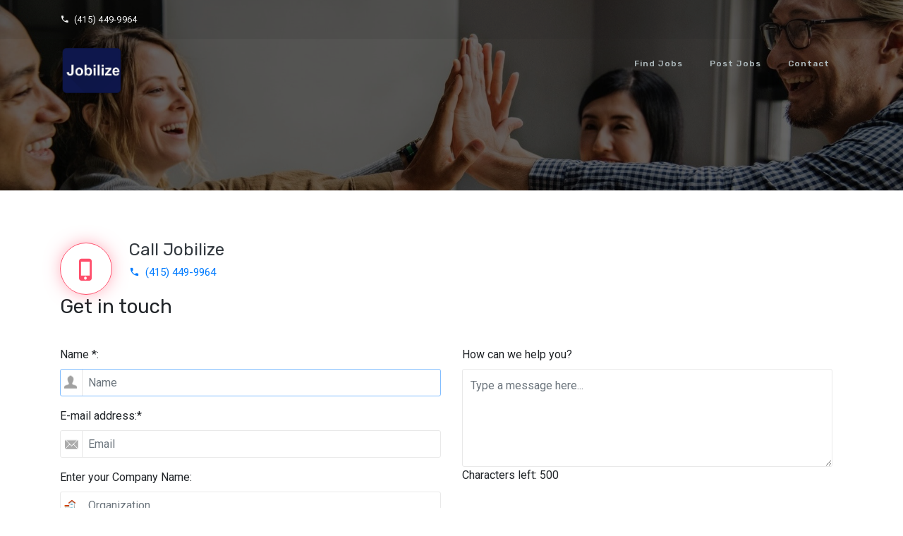

--- FILE ---
content_type: text/html;charset=UTF-8
request_url: https://www.jobilize.com/public/contactUs.xhtml;jsessionid=Sy6ZynMo4FnZqtCEbNRVnovgPbGprKVAiPLIjyZN.web02
body_size: 5322
content:
<!DOCTYPE html>
<html xmlns="http://www.w3.org/1999/xhtml"><head id="j_idt2" prefix="og: http://ogp.me/ns#">


		    <meta charset="UTF-8" />
		    <meta name="viewport" content="width=device-width, initial-scale=1" />

		    
		    <link href="https://fonts.googleapis.com/css?family=Roboto:400,500,700|Rubik:400,500" rel="stylesheet" />
		    
		    <link rel="stylesheet" type="text/css" href="/resources/themes/joobsy/css/bootstrap.min.css" />
		    
		    
		    <link rel="stylesheet" type="text/css" href="/resources/themes/joobsy/css/materialdesignicons.min.css" />
		    <link rel="stylesheet" type="text/css" href="/resources/themes/joobsy/css/fontawesome.css" />
		    
		    <link rel="stylesheet" type="text/css" href="/resources/themes/joobsy/css/style.css" />
                <title>Find Jobs Hiring Now Near You - Contact Us | Jobilize.com
                </title>
                <meta http-equiv="Refresh" content="7140;URL='https://www.jobilize.com'" />
            <meta name="Robots" content="index,follow" />

            <meta name="publisher" content="Jobilize.com" />
            <meta name="copyright" content="Copyright 2026 Jobilize" />
                <meta name="description" content="Jobilize is a world-class job search engine that will help you find jobs hiring immediately near by" />
                <meta name="Keywords" content="find, jobs, search, engine, hiring, immediately, near" />

            <meta property="og:site_name" content="Jobilize" />
                    
                    <meta property="og:description" content="Jobilize is a world-class job search engine that will help you find jobs hiring immediately near by" />
                    <meta property="og:type" content="article" />
                        <meta property="og:image" content="https://www.jobilize.com/web-assets/jobilize/jobilize-icon-96.png" />
                        <meta name="twitter:image" content="https://www.jobilize.com/web-assets/jobilize/jobilize-icon-96.png" />

                    <meta name="twitter:card" content="summary" />
                    <meta name="twitter:site" content="@Jobilize" />
                    <meta name="twitter:description" content="Jobilize is a world-class job search engine that will help you find jobs hiring immediately near by" />

            
            <link rel="manifest" href="/manifest.json" />
                <link rel="stylesheet" href="/resources/themes/clean-canvas/css/compiled/contact.css" type="text/css" media="screen" />
                <link href="/resources/css/qo-style-web31203.css" rel="stylesheet" /><script data-ad-client="ca-pub-9049601230606732" async src="https://pagead2.googlesyndication.com/pagead/js/adsbygoogle.js"></script><!-- Google tag (gtag.js) -->
<script async src="https://www.googletagmanager.com/gtag/js?id=G-TZEGRKT4B4"></script>
<script>
  window.dataLayer = window.dataLayer || [];
  function gtag(){dataLayer.push(arguments);}
  gtag('js', new Date());

  gtag('config', 'G-TZEGRKT4B4');
</script><meta property="fb:admins" content="100007512124982" /><meta name="google-site-verification" content="vql8wdxj7t5D0hP6yAu3i6eI5kVNq-016E6-upDGvBg" /><meta name="google-site-verification" content="aoKefMO0vaA5ZHIjlSEx6Etcj6dtnnR-O_s4wGYUO08" /><meta name="google-site-verification" content="NLr6pNrDz2APZV73J7E7Oi3l42nDRH9UYWFTz-0ZNKo" /><meta name="google-site-verification" content="f8zE7e0GEzpukePO6Tt_3OKMWdBVxdJUJXuAvsqY1_M" /><meta name="google-site-verification" content="bD2pOhlkG6OClkZpwnsRKakxZNkcAN_dxupMDNLe3Mk" /><meta name="google-site-verification" content="mZ9Y8xIDqWQA_5QrOF7irrtQESJiql1Bvo1DmzQyC9o" /><meta name="p:domain_verify" content="09c7f97b97158d6621f8e8520198e8b5"/><script async src="//pagead2.googlesyndication.com/pagead/js/adsbygoogle.js"></script>
<script>
  (adsbygoogle = window.adsbygoogle || []).push({
    google_ad_client: "ca-pub-7655544069940786",
    enable_page_level_ads: true
  });
</script><meta name="yandex-verification" content="916d2b53264fcd42" />
            
            <link rel="shortcut icon" type="image/x-icon" href="/favicon.ico" />
            <link href="/web-assets/jobilize/jobilize-icon-48.png" rel="shortcut icon" />
            <link rel="apple-touch-icon" href="/web-assets/jobilize/jobilize-icon-192.png" sizes="152x152" />
            <link rel="apple-touch-icon" href="/web-assets/jobilize/jobilize-icon-144.png" sizes="144x144" />
            <link rel="apple-touch-icon" href="/web-assets/jobilize/jobilize-icon-128.png" sizes="128x128" />
            <link rel="apple-touch-icon" href="/web-assets/jobilize/jobilize-icon-114.png" sizes="114x114" />
            <link rel="apple-touch-icon" href="/web-assets/jobilize/jobilize-icon-96.png" sizes="96x96" />
            <link rel="apple-touch-icon" href="/web-assets/jobilize/jobilize-icon-72.png" sizes="72x72" />
            <link rel="apple-touch-icon" href="/web-assets/jobilize/jobilize-icon-48.png" sizes="48x48" /></head><body>
            <script>
                var isUserSignedIn = false;
                var isOAuthUser = false;
                var topicId = 'common';
            </script>

    
    <header id="topnav" class="defaultscroll scroll-active">
	        <div class="tagline">
	            <div class="container">
		                <div class="float-left">
			                    <div class="email"><a href="tel:(415)%20449-9964" title="Contact Jobilize Support">
			                    		<i class="mdi mdi-phone"></i> 
			                    		(415) 449-9964</a>
			                    </div>
		                </div>
	                <div class="float-right">
	                    <ul class="topbar-list list-unstyled d-flex" style="margin: 11px 0px;">
	                    </ul>
	                </div>
	                <div class="clearfix"></div>
	            </div>
	        </div>
        
        
        
        
        <div class="container">
            
            <div>
                <a href="https://www.jobilize.com" class="logo">
                    <img src="//www.jobilize.com/web-assets/jobilize/jobilize-icon-96" alt="" class="logo-light" height="90" />
                    <img src="//www.jobilize.com/web-assets/jobilize/jobilize-icon-96" alt="" class="logo-dark" height="60" />
                </a>
            </div>
            
            <div class="menu-extras menu-fix">

                <div class="menu-item">
                    
                    <a class="navbar-toggle">
                        <div class="lines">
                            <span></span>
                            <span></span>
                            <span></span>
                        </div>
                    </a>
                    
                </div>
            </div>

            <div id="navigation">

                
                <ul class="navigation-menu">
                    <li class="has-submenu"><a href="/jobs/hiring-now-near-me;jsessionid=ESBBCrXWfvgUJ0xQJxYX3-yVHI1DZhA2fvFRWFZV.web10">Find Jobs</a>
                        <ul class="submenu">
                       		<li><a href="/manage-job-alerts/email;jsessionid=ESBBCrXWfvgUJ0xQJxYX3-yVHI1DZhA2fvFRWFZV.web10">Job ALerts</a>
                       		</li>
                       		<li><a href="/jobs/hiring-now-near-me;jsessionid=ESBBCrXWfvgUJ0xQJxYX3-yVHI1DZhA2fvFRWFZV.web10">Find Jobs Hiring Now</a>
                       		</li>
                       		<li><a href="/public/mobile-applications.xhtml;jsessionid=ESBBCrXWfvgUJ0xQJxYX3-yVHI1DZhA2fvFRWFZV.web10">Job Search Mobile Apps</a>
                       		</li>
	                            <li class="has-submenu"><a href="/public/signup.xhtml" title="Create new account">SignUp / SignIn</a></li>
                        
                        </ul>
                    </li>
                    <li class="has-submenu"><a href="/public/how-to-post-jobs.xhtml;jsessionid=ESBBCrXWfvgUJ0xQJxYX3-yVHI1DZhA2fvFRWFZV.web10" title="How to post jobs?">Post Jobs</a>
                        <span class="menu-arrow"></span>
                        <ul class="submenu">
                        
                            <li><a href="/public/how-to-post-jobs.xhtml;jsessionid=ESBBCrXWfvgUJ0xQJxYX3-yVHI1DZhA2fvFRWFZV.web10" title="How to post jobs?">How to post jobs?</a>
                            </li>
	                            <li><a href="/public/create-corporate-account.xhtml;jsessionid=ESBBCrXWfvgUJ0xQJxYX3-yVHI1DZhA2fvFRWFZV.web10" title="Create Corporate Account">Create Corporate Account</a>
	                            </li>
	                            <li><a href="/public/corporate-signin.xhtml;jsessionid=ESBBCrXWfvgUJ0xQJxYX3-yVHI1DZhA2fvFRWFZV.web10" title="Corporate Sign-In">Corporate Sign-In</a>
	                            </li>
                        </ul>
                    </li>                    
                    
                    <li class="has-submenu">
                        <a href="/public/contactUs.xhtml" title="Contact Us">Contact</a>
                    </li>
                    
                                            
                </ul>
                
            </div>
        </div>
    </header>
			    <section class="page-header">
			        <div class="bg-overlay"></div>
			    </section>

    <div id="contact">

        <div class="container corporate-contact-panel">
            <div class="row align-items-center">
                <div class="col-lg-4">
                    <div class="contact-item mt-40">
                        <div class="float-left">
                            <div class="contact-icon mt-1 mr-4">
                                <i class="mdi mdi-cellphone-iphone"></i>
                            </div>
                        </div>
                        <div class="contact-details">
                            <h4 class="text-dark mb-1">Call Jobilize</h4>
                            <p class="mb-0 text-muted"><a href="tel:(415)%20449-9964" title="Contact Jobilize Support">
		                    		<i class="mdi mdi-phone"></i> 
		                    		(415) 449-9964</a>
                            </p>
                        </div>
                    </div>
                </div>
            </div>
        </div>

        <div class="container">
            <div class="section_header">
                <h3>Get in touch</h3>
            </div>
            <div class="row contact">
<form id="user-contact-form" name="user-contact-form" method="post" action="/public/contactUs.xhtml;jsessionid=ESBBCrXWfvgUJ0xQJxYX3-yVHI1DZhA2fvFRWFZV.web10" enctype="application/x-www-form-urlencoded">
<input type="hidden" name="user-contact-form" value="user-contact-form" />

							<div id="message3">
							</div>
                
                    <div class="row form">
                        <div class="col-sm-6 row-col">
                            <div class="box">

                            <div class="form-group">
                                	<label for="user-name">Name *:</label>
                                <div class="controls"><input id="user-contact-form:user-name" type="text" name="user-contact-form:user-name" class="name form-control" maxlength="40" size="40" placeholder="Name" required="true" />
                                </div>
                            </div>

                            <div class="form-group">
                                	<label id="contact_emailmsg" for="user-secure-email">E-mail address:<span class="lblMandatorySpan">*</span></label>
                                <div class="controls"><input id="user-contact-form:user-secure-email" type="text" name="user-contact-form:user-secure-email" class="mail form-control " maxlength="60" size="60" placeholder="Email" required="true" />
                                </div>
                            </div>

                            <div class="form-group">
                                <label for="user_company">Enter your Company Name:</label>
                                <div class="controls"><input id="user-contact-form:user_company" type="text" name="user-contact-form:user_company" class="company form-control" maxlength="60" size="60" placeholder="Organization" />
                                </div>
                            </div>

                            <div class="form-group">
                                <label for="user_opinion">How did you find Jobilize? :(search engine,another website,...)</label>
                                <div class="controls"><input id="user-contact-form:user_opinion" type="text" name="user-contact-form:user_opinion" class="search form-control" maxlength="60" size="60" placeholder="How did you find Jobilize?" />
                                </div>
                            </div>

                                
                                
                            </div>
                        </div>
                        <div class="col-sm-6">
                            <div class="box">
                            <div class="counterContainerDiv">
                                <div class="form-group">
                                    	<label id="contact_textmsg" for="inquiry-secure-text">How can we help you?</label>
                                    <div class="controls"><textarea id="user-contact-form:inquiry-secure-text" name="user-contact-form:inquiry-secure-text" class="form-control" cols="80" lang="en" rows="9" title="Max Characters: 500" placeholder="Type a message here..." required="true"></textarea>
                                    </div>
                                </div>
                            </div>                                
                                
                            </div>
                        </div>
                    </div>

                    <div class="row submit">
                        <div class="col-md-5 box">
                        </div>
                        <div class="col-md-3 right"><input type="submit" name="user-contact-form:j_idt183" value="Send your message" />
                        </div>
                    </div>
                    <input type="hidden" name="expire-redirect-url" value="/public/contactUs.xhtml" /><input type="hidden" name="javax.faces.ViewState" id="j_id1:javax.faces.ViewState:0" value="4610253552973384794:7394212087739940220" autocomplete="off" />
</form>
            </div>
        </div>

    </div>
                            
                            
			<div id="cookiesConsentDiv" class="cookies-consent">
				<p>
					Jobilize.com uses cookies to ensure that you get the best experience. 
					By continuing to use Jobilize.com web-site, you agree to the <a href="/public/termsOfUse.xhtml">Terms of Use</a>. 
				</p>
				<span><button id="cookiesConsentBtn" title="Agree to cookies and hide this bar for 90 days">OK</button></span>
			</div>

                            






    
    <footer class="footer pt-5">
        <div class="container">
            <div class="row">
                <div class="col-lg-3">
                    <div class="text-dark">
                        <h3 class="mb-4 footer-list-title text-white f-17">Jobilize</h3>
                        <p class="footer-desc">Jobilize is a world-class job search engine. </p>
                        <ul class="footer-icons list-inline mb-4">
                            <li class="list-inline-item"><a href="//www.facebook.com/quizover.channel" class=""><i class="mdi mdi-facebook"></i></a></li>
                            <li class="list-inline-item"><a href="//www.twitter.com/QuizOver" class=""><i class="mdi mdi-twitter"></i></a></li>
                        </ul>
                    </div>
                </div>
                <div class="col-lg-9">
                    <div class="row">
                        <div class="col-lg-3">
                            <div>
                                <p class="text-white mb-4 footer-list-title f-17">WebSite</p>
                                <ul class="list-unstyled footer-list-menu">
                                    <li><a href="/public/aboutUs.xhtml;jsessionid=ESBBCrXWfvgUJ0xQJxYX3-yVHI1DZhA2fvFRWFZV.web10">About Us</a></li>
                                    <li><a href="/public/contactUs.xhtml;jsessionid=ESBBCrXWfvgUJ0xQJxYX3-yVHI1DZhA2fvFRWFZV.web10">Contact Us</a></li>
                                    <li><a href="/public/termsOfUse.xhtml;jsessionid=ESBBCrXWfvgUJ0xQJxYX3-yVHI1DZhA2fvFRWFZV.web10">Terms of use</a></li>
                                    <li><a href="/public/privacy-policy.xhtml;jsessionid=ESBBCrXWfvgUJ0xQJxYX3-yVHI1DZhA2fvFRWFZV.web10">Privacy Policy</a></li>
                                </ul>
                            </div>
                        </div>
                        <div class="col-lg-3">
                            <div>
                                <p class="text-white mb-4 footer-list-title f-17">Job Seeker</p>
                                <ul class="list-unstyled footer-list-menu">
                                    <li><a href="/manage-job-alerts/email;jsessionid=ESBBCrXWfvgUJ0xQJxYX3-yVHI1DZhA2fvFRWFZV.web10">Job ALerts</a></li>
                                	<li><a href="/public/mobile-applications.xhtml;jsessionid=ESBBCrXWfvgUJ0xQJxYX3-yVHI1DZhA2fvFRWFZV.web10">Job Search Mobile Apps</a></li>
                                	<li><a href="/jobs/hiring-near-me;jsessionid=ESBBCrXWfvgUJ0xQJxYX3-yVHI1DZhA2fvFRWFZV.web10">Find Jobs hiring now</a></li>
                                </ul>
                            </div>
                        </div>
                        <div class="col-lg-3">
                            <div>
                                <p class="text-white mb-4 footer-list-title f-17">Employer/Recruiter</p>
                                <ul class="list-unstyled footer-list-menu">
		                            <li><a href="/public/how-to-post-jobs.xhtml;jsessionid=ESBBCrXWfvgUJ0xQJxYX3-yVHI1DZhA2fvFRWFZV.web10" title="How to post jobs?">How to post jobs?</a>
		                            </li>
		                            
		                            <li><a href="/public/create-corporate-account.xhtml;jsessionid=ESBBCrXWfvgUJ0xQJxYX3-yVHI1DZhA2fvFRWFZV.web10">Create Corporate Account</a>
		                            </li>
                                </ul>
                            </div>
                        </div>
                        <div class="col-lg-3">
                            <div>
                                <p class="text-white mb-4 footer-list-title f-17">OpenCourseWare</p>
                                <ul class="list-unstyled footer-list-menu">
                                    <li><a href="/ocwMirror/ocw-content-list.xhtml;jsessionid=ESBBCrXWfvgUJ0xQJxYX3-yVHI1DZhA2fvFRWFZV.web10">OER/OCW Online Courses</a></li>
                                   	<li><a href="/public/bookshelf.xhtml;jsessionid=ESBBCrXWfvgUJ0xQJxYX3-yVHI1DZhA2fvFRWFZV.web10">OER/OCW Bookshelf</a> </li>
                                </ul>
                            </div>
                        </div>
                    </div>
                </div>
            </div>
        </div>
    </footer>
    

    
    <section class="footer-alt pt-3 pb-3">
        <div class="container">
            <div class="row">
                <div class="col-lg-12 text-center">
                    <p class="copyright mb-0">
                            © Copyright 2026 
                            <a href="https://www.jobilize.com" class="text-muted">Jobilize</a>
                            all rights reserved.
                    </p>
                </div>
            </div>
        </div>
    </section>
    







			<script src="/resources/themes/joobsy/js/jquery.min.js"></script>
			<script src="/resources/themes/joobsy/js/bootstrap.bundle.min.js"></script>
			<script src="/resources/themes/joobsy/js/jquery.easing.min.js"></script>
			<script src="/resources/themes/joobsy/js/plugins.js"></script>
			<script src="/resources/themes/joobsy/js/app.js"></script><script>
  (function(i,s,o,g,r,a,m){i['GoogleAnalyticsObject']=r;i[r]=i[r]||function(){
  (i[r].q=i[r].q||[]).push(arguments)},i[r].l=1*new Date();a=s.createElement(o),
  m=s.getElementsByTagName(o)[0];a.async=1;a.src=g;m.parentNode.insertBefore(a,m)
  })(window,document,'script','//www.google-analytics.com/analytics.js','ga');

  ga('create', 'UA-60243726-1', 'auto');
  ga('send', 'pageview');

</script><script src="https://www.gstatic.com/firebasejs/3.7.5/firebase.js"></script>
<script>
  // Initialize Firebase
  var config = {
    apiKey: "AIzaSyBP8PvI6-9XCLzX6XmXFB3F_zYfwEe6ux8",
    authDomain: "quizover-88162.firebaseapp.com",
    projectId: "quizover-88162",
    messagingSenderId: "255388141790"
  };
  firebase.initializeApp(config);
</script>
            <script type="text/javascript">
                var initial_message_list = null;
            </script>
                <script type="text/javascript">
                    var openSignUpWindowCallback = function () {
                        // Empty place holder function
                    };
                </script>
                <script src="/resources/scripts/quizover-script-min-31203.js"></script>
                <script src="/resources/jquery/charCount.js"></script>
                <script type="text/javascript">
                    $(document).ready(function() {
                        $("#user-contact-form\\:user-name").focus();
                        $("textarea").charCount({
                            allowed: 500,		
                            warning: 20,
                            counterText: 'Characters left: '	
                        });                        
                    });
                </script>

           
            <script type="text/javascript">
                $("input").on('keyup keydown keypress', function(e) {
                  e.stopPropagation();
                });
                $("textarea").on('keyup keydown keypress', function(e) {
                  e.stopPropagation();
                });
                $(document).ready(function(){
                    $('[data-toggle="popover"]').popover({trigger:'hover'});   
                });
            </script><div id="growl:messagesHiddenConsumer"></div><span id="growl:growl"></span><script type="text/javascript" src="/javax.faces.resource/jsf.js.xhtml;jsessionid=ESBBCrXWfvgUJ0xQJxYX3-yVHI1DZhA2fvFRWFZV.web10?ln=javax.faces"></script><script type="text/javascript" src="/javax.faces.resource/unload.js.xhtml;jsessionid=ESBBCrXWfvgUJ0xQJxYX3-yVHI1DZhA2fvFRWFZV.web10?ln=omnifaces&amp;v=2.7.1"></script><script type="text/javascript">OmniFaces.Unload.init('32eec2b2-a722-4120-b90f-979361938443')</script></body>

</html>

--- FILE ---
content_type: text/html
request_url: https://www.jobilize.com/resources/css/qo-style-web31203.css
body_size: 952
content:
<!DOCTYPE html>
<html lang="en">

    <head>
        <meta charset="UTF-8"/>
        <meta name="Robots" content="index,follow" />
        <meta name="publisher" content="Jobilize.com" />
        <meta name="Author" content="Yasser Ibrahim  admin@Jobilize.com" />
        <meta name="Description" content="Jobilize.com - Find Jobs Hiring Now Near You" />
        <meta name="Keywords" content="Find Jobs Hiring Now Near You" />

        <title>Find Jobs Hiring Now Near You | Jobilize.com</title>

        <link rel="icon" type="image/x-icon" href="/resources/img/favicon.ico" />
        <link rel="stylesheet" href="//netdna.bootstrapcdn.com/bootstrap/3.0.3/css/bootstrap.min.css"/>
        <link rel="stylesheet" type="text/css" href="//www.Jobilize.com/resources/themes/clean-canvas/css/compiled/theme.css" />
    </head>

    <body>
        <div class="navbar navbar-inverse navbar-fixed-top" role="navigation">
            <div class="container">
                <div class="navbar-header">
                    <a href="//www.Jobilize.com" class="navbar-brand"><strong>Jobilize.com</strong></a>
                </div>
            </div>
        </div>
        <h4 class="alert alert-danger">
            <center>
                We are terribly sorry, Jobilize.com is temporary out of service. 
                <hr/>
                Please check in again in few minutes.
            </center>
        </h4>

        <center>
            <a href="//www.Jobilize.com">
                <img src="/web-assets/screenshots/quizover-full-page.png" class="img-responsive img-thumbnail" 
                     title="Jobilize.com Home Page"  alt="Jobilize.com Home Page"/>
            </a>  
        </center>
		
		
<script type="text/javascript">
window.$zopim||(function(d,s){var z=$zopim=function(c){z._.push(c)},$=z.s=
d.createElement(s),e=d.getElementsByTagName(s)[0];z.set=function(o){z.set.
_.push(o)};z._=[];z.set._=[];$.async=!0;$.setAttribute("charset","utf-8");
$.src="//v2.zopim.com/?3Ff9RpSFr7B0oze7PeLH8is2w75sJzlJ";z.t=+new Date;$.
type="text/javascript";e.parentNode.insertBefore($,e)})(document,"script");
</script>		
		
		
    </body>
</html>


--- FILE ---
content_type: text/html; charset=utf-8
request_url: https://www.google.com/recaptcha/api2/aframe
body_size: 267
content:
<!DOCTYPE HTML><html><head><meta http-equiv="content-type" content="text/html; charset=UTF-8"></head><body><script nonce="0BYorQMhVfJHMegULwAisQ">/** Anti-fraud and anti-abuse applications only. See google.com/recaptcha */ try{var clients={'sodar':'https://pagead2.googlesyndication.com/pagead/sodar?'};window.addEventListener("message",function(a){try{if(a.source===window.parent){var b=JSON.parse(a.data);var c=clients[b['id']];if(c){var d=document.createElement('img');d.src=c+b['params']+'&rc='+(localStorage.getItem("rc::a")?sessionStorage.getItem("rc::b"):"");window.document.body.appendChild(d);sessionStorage.setItem("rc::e",parseInt(sessionStorage.getItem("rc::e")||0)+1);localStorage.setItem("rc::h",'1769064224522');}}}catch(b){}});window.parent.postMessage("_grecaptcha_ready", "*");}catch(b){}</script></body></html>